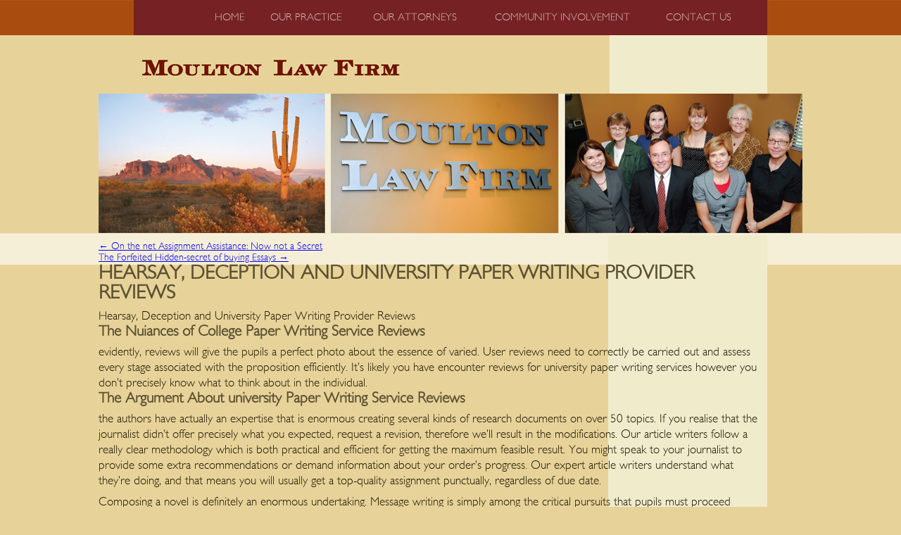

--- FILE ---
content_type: text/html; charset=UTF-8
request_url: https://moultonlawoffice.com/hearsay-deception-and-university-paper-writing-4/
body_size: 9155
content:
<!DOCTYPE html>

<html lang="en-US">

<head>

<meta charset="UTF-8" />

<title>Hearsay, Deception and University Paper Writing Provider Reviews | Moulton</title>

<link rel="profile" href="http://gmpg.org/xfn/11" />

<link rel="stylesheet" type="text/css" media="all" href="https://moultonlawoffice.com/wp-content/themes/moulton/style.css" />

<link href="https://moultonlawoffice.com/wp-content/themes/moulton/fonts.css" rel="stylesheet" type="text/css" />

<link rel="pingback" href="https://moultonlawoffice.com/xmlrpc.php" />

<meta name='robots' content='max-image-preview:large' />
<link rel="alternate" type="application/rss+xml" title="Moulton &raquo; Feed" href="https://moultonlawoffice.com/feed/" />
<link rel="alternate" type="application/rss+xml" title="Moulton &raquo; Comments Feed" href="https://moultonlawoffice.com/comments/feed/" />
<link rel="alternate" type="application/rss+xml" title="Moulton &raquo; Hearsay, Deception and University Paper Writing Provider Reviews Comments Feed" href="https://moultonlawoffice.com/hearsay-deception-and-university-paper-writing-4/feed/" />
<script type="text/javascript">
window._wpemojiSettings = {"baseUrl":"https:\/\/s.w.org\/images\/core\/emoji\/14.0.0\/72x72\/","ext":".png","svgUrl":"https:\/\/s.w.org\/images\/core\/emoji\/14.0.0\/svg\/","svgExt":".svg","source":{"concatemoji":"https:\/\/moultonlawoffice.com\/wp-includes\/js\/wp-emoji-release.min.js?ver=6.1.9"}};
/*! This file is auto-generated */
!function(e,a,t){var n,r,o,i=a.createElement("canvas"),p=i.getContext&&i.getContext("2d");function s(e,t){var a=String.fromCharCode,e=(p.clearRect(0,0,i.width,i.height),p.fillText(a.apply(this,e),0,0),i.toDataURL());return p.clearRect(0,0,i.width,i.height),p.fillText(a.apply(this,t),0,0),e===i.toDataURL()}function c(e){var t=a.createElement("script");t.src=e,t.defer=t.type="text/javascript",a.getElementsByTagName("head")[0].appendChild(t)}for(o=Array("flag","emoji"),t.supports={everything:!0,everythingExceptFlag:!0},r=0;r<o.length;r++)t.supports[o[r]]=function(e){if(p&&p.fillText)switch(p.textBaseline="top",p.font="600 32px Arial",e){case"flag":return s([127987,65039,8205,9895,65039],[127987,65039,8203,9895,65039])?!1:!s([55356,56826,55356,56819],[55356,56826,8203,55356,56819])&&!s([55356,57332,56128,56423,56128,56418,56128,56421,56128,56430,56128,56423,56128,56447],[55356,57332,8203,56128,56423,8203,56128,56418,8203,56128,56421,8203,56128,56430,8203,56128,56423,8203,56128,56447]);case"emoji":return!s([129777,127995,8205,129778,127999],[129777,127995,8203,129778,127999])}return!1}(o[r]),t.supports.everything=t.supports.everything&&t.supports[o[r]],"flag"!==o[r]&&(t.supports.everythingExceptFlag=t.supports.everythingExceptFlag&&t.supports[o[r]]);t.supports.everythingExceptFlag=t.supports.everythingExceptFlag&&!t.supports.flag,t.DOMReady=!1,t.readyCallback=function(){t.DOMReady=!0},t.supports.everything||(n=function(){t.readyCallback()},a.addEventListener?(a.addEventListener("DOMContentLoaded",n,!1),e.addEventListener("load",n,!1)):(e.attachEvent("onload",n),a.attachEvent("onreadystatechange",function(){"complete"===a.readyState&&t.readyCallback()})),(e=t.source||{}).concatemoji?c(e.concatemoji):e.wpemoji&&e.twemoji&&(c(e.twemoji),c(e.wpemoji)))}(window,document,window._wpemojiSettings);
</script>
<style type="text/css">
img.wp-smiley,
img.emoji {
	display: inline !important;
	border: none !important;
	box-shadow: none !important;
	height: 1em !important;
	width: 1em !important;
	margin: 0 0.07em !important;
	vertical-align: -0.1em !important;
	background: none !important;
	padding: 0 !important;
}
</style>
	<link rel='stylesheet' id='wp-block-library-css' href='https://moultonlawoffice.com/wp-includes/css/dist/block-library/style.min.css?ver=6.1.9' type='text/css' media='all' />
<link rel='stylesheet' id='classic-theme-styles-css' href='https://moultonlawoffice.com/wp-includes/css/classic-themes.min.css?ver=1' type='text/css' media='all' />
<style id='global-styles-inline-css' type='text/css'>
body{--wp--preset--color--black: #000000;--wp--preset--color--cyan-bluish-gray: #abb8c3;--wp--preset--color--white: #ffffff;--wp--preset--color--pale-pink: #f78da7;--wp--preset--color--vivid-red: #cf2e2e;--wp--preset--color--luminous-vivid-orange: #ff6900;--wp--preset--color--luminous-vivid-amber: #fcb900;--wp--preset--color--light-green-cyan: #7bdcb5;--wp--preset--color--vivid-green-cyan: #00d084;--wp--preset--color--pale-cyan-blue: #8ed1fc;--wp--preset--color--vivid-cyan-blue: #0693e3;--wp--preset--color--vivid-purple: #9b51e0;--wp--preset--gradient--vivid-cyan-blue-to-vivid-purple: linear-gradient(135deg,rgba(6,147,227,1) 0%,rgb(155,81,224) 100%);--wp--preset--gradient--light-green-cyan-to-vivid-green-cyan: linear-gradient(135deg,rgb(122,220,180) 0%,rgb(0,208,130) 100%);--wp--preset--gradient--luminous-vivid-amber-to-luminous-vivid-orange: linear-gradient(135deg,rgba(252,185,0,1) 0%,rgba(255,105,0,1) 100%);--wp--preset--gradient--luminous-vivid-orange-to-vivid-red: linear-gradient(135deg,rgba(255,105,0,1) 0%,rgb(207,46,46) 100%);--wp--preset--gradient--very-light-gray-to-cyan-bluish-gray: linear-gradient(135deg,rgb(238,238,238) 0%,rgb(169,184,195) 100%);--wp--preset--gradient--cool-to-warm-spectrum: linear-gradient(135deg,rgb(74,234,220) 0%,rgb(151,120,209) 20%,rgb(207,42,186) 40%,rgb(238,44,130) 60%,rgb(251,105,98) 80%,rgb(254,248,76) 100%);--wp--preset--gradient--blush-light-purple: linear-gradient(135deg,rgb(255,206,236) 0%,rgb(152,150,240) 100%);--wp--preset--gradient--blush-bordeaux: linear-gradient(135deg,rgb(254,205,165) 0%,rgb(254,45,45) 50%,rgb(107,0,62) 100%);--wp--preset--gradient--luminous-dusk: linear-gradient(135deg,rgb(255,203,112) 0%,rgb(199,81,192) 50%,rgb(65,88,208) 100%);--wp--preset--gradient--pale-ocean: linear-gradient(135deg,rgb(255,245,203) 0%,rgb(182,227,212) 50%,rgb(51,167,181) 100%);--wp--preset--gradient--electric-grass: linear-gradient(135deg,rgb(202,248,128) 0%,rgb(113,206,126) 100%);--wp--preset--gradient--midnight: linear-gradient(135deg,rgb(2,3,129) 0%,rgb(40,116,252) 100%);--wp--preset--duotone--dark-grayscale: url('#wp-duotone-dark-grayscale');--wp--preset--duotone--grayscale: url('#wp-duotone-grayscale');--wp--preset--duotone--purple-yellow: url('#wp-duotone-purple-yellow');--wp--preset--duotone--blue-red: url('#wp-duotone-blue-red');--wp--preset--duotone--midnight: url('#wp-duotone-midnight');--wp--preset--duotone--magenta-yellow: url('#wp-duotone-magenta-yellow');--wp--preset--duotone--purple-green: url('#wp-duotone-purple-green');--wp--preset--duotone--blue-orange: url('#wp-duotone-blue-orange');--wp--preset--font-size--small: 13px;--wp--preset--font-size--medium: 20px;--wp--preset--font-size--large: 36px;--wp--preset--font-size--x-large: 42px;--wp--preset--spacing--20: 0.44rem;--wp--preset--spacing--30: 0.67rem;--wp--preset--spacing--40: 1rem;--wp--preset--spacing--50: 1.5rem;--wp--preset--spacing--60: 2.25rem;--wp--preset--spacing--70: 3.38rem;--wp--preset--spacing--80: 5.06rem;}:where(.is-layout-flex){gap: 0.5em;}body .is-layout-flow > .alignleft{float: left;margin-inline-start: 0;margin-inline-end: 2em;}body .is-layout-flow > .alignright{float: right;margin-inline-start: 2em;margin-inline-end: 0;}body .is-layout-flow > .aligncenter{margin-left: auto !important;margin-right: auto !important;}body .is-layout-constrained > .alignleft{float: left;margin-inline-start: 0;margin-inline-end: 2em;}body .is-layout-constrained > .alignright{float: right;margin-inline-start: 2em;margin-inline-end: 0;}body .is-layout-constrained > .aligncenter{margin-left: auto !important;margin-right: auto !important;}body .is-layout-constrained > :where(:not(.alignleft):not(.alignright):not(.alignfull)){max-width: var(--wp--style--global--content-size);margin-left: auto !important;margin-right: auto !important;}body .is-layout-constrained > .alignwide{max-width: var(--wp--style--global--wide-size);}body .is-layout-flex{display: flex;}body .is-layout-flex{flex-wrap: wrap;align-items: center;}body .is-layout-flex > *{margin: 0;}:where(.wp-block-columns.is-layout-flex){gap: 2em;}.has-black-color{color: var(--wp--preset--color--black) !important;}.has-cyan-bluish-gray-color{color: var(--wp--preset--color--cyan-bluish-gray) !important;}.has-white-color{color: var(--wp--preset--color--white) !important;}.has-pale-pink-color{color: var(--wp--preset--color--pale-pink) !important;}.has-vivid-red-color{color: var(--wp--preset--color--vivid-red) !important;}.has-luminous-vivid-orange-color{color: var(--wp--preset--color--luminous-vivid-orange) !important;}.has-luminous-vivid-amber-color{color: var(--wp--preset--color--luminous-vivid-amber) !important;}.has-light-green-cyan-color{color: var(--wp--preset--color--light-green-cyan) !important;}.has-vivid-green-cyan-color{color: var(--wp--preset--color--vivid-green-cyan) !important;}.has-pale-cyan-blue-color{color: var(--wp--preset--color--pale-cyan-blue) !important;}.has-vivid-cyan-blue-color{color: var(--wp--preset--color--vivid-cyan-blue) !important;}.has-vivid-purple-color{color: var(--wp--preset--color--vivid-purple) !important;}.has-black-background-color{background-color: var(--wp--preset--color--black) !important;}.has-cyan-bluish-gray-background-color{background-color: var(--wp--preset--color--cyan-bluish-gray) !important;}.has-white-background-color{background-color: var(--wp--preset--color--white) !important;}.has-pale-pink-background-color{background-color: var(--wp--preset--color--pale-pink) !important;}.has-vivid-red-background-color{background-color: var(--wp--preset--color--vivid-red) !important;}.has-luminous-vivid-orange-background-color{background-color: var(--wp--preset--color--luminous-vivid-orange) !important;}.has-luminous-vivid-amber-background-color{background-color: var(--wp--preset--color--luminous-vivid-amber) !important;}.has-light-green-cyan-background-color{background-color: var(--wp--preset--color--light-green-cyan) !important;}.has-vivid-green-cyan-background-color{background-color: var(--wp--preset--color--vivid-green-cyan) !important;}.has-pale-cyan-blue-background-color{background-color: var(--wp--preset--color--pale-cyan-blue) !important;}.has-vivid-cyan-blue-background-color{background-color: var(--wp--preset--color--vivid-cyan-blue) !important;}.has-vivid-purple-background-color{background-color: var(--wp--preset--color--vivid-purple) !important;}.has-black-border-color{border-color: var(--wp--preset--color--black) !important;}.has-cyan-bluish-gray-border-color{border-color: var(--wp--preset--color--cyan-bluish-gray) !important;}.has-white-border-color{border-color: var(--wp--preset--color--white) !important;}.has-pale-pink-border-color{border-color: var(--wp--preset--color--pale-pink) !important;}.has-vivid-red-border-color{border-color: var(--wp--preset--color--vivid-red) !important;}.has-luminous-vivid-orange-border-color{border-color: var(--wp--preset--color--luminous-vivid-orange) !important;}.has-luminous-vivid-amber-border-color{border-color: var(--wp--preset--color--luminous-vivid-amber) !important;}.has-light-green-cyan-border-color{border-color: var(--wp--preset--color--light-green-cyan) !important;}.has-vivid-green-cyan-border-color{border-color: var(--wp--preset--color--vivid-green-cyan) !important;}.has-pale-cyan-blue-border-color{border-color: var(--wp--preset--color--pale-cyan-blue) !important;}.has-vivid-cyan-blue-border-color{border-color: var(--wp--preset--color--vivid-cyan-blue) !important;}.has-vivid-purple-border-color{border-color: var(--wp--preset--color--vivid-purple) !important;}.has-vivid-cyan-blue-to-vivid-purple-gradient-background{background: var(--wp--preset--gradient--vivid-cyan-blue-to-vivid-purple) !important;}.has-light-green-cyan-to-vivid-green-cyan-gradient-background{background: var(--wp--preset--gradient--light-green-cyan-to-vivid-green-cyan) !important;}.has-luminous-vivid-amber-to-luminous-vivid-orange-gradient-background{background: var(--wp--preset--gradient--luminous-vivid-amber-to-luminous-vivid-orange) !important;}.has-luminous-vivid-orange-to-vivid-red-gradient-background{background: var(--wp--preset--gradient--luminous-vivid-orange-to-vivid-red) !important;}.has-very-light-gray-to-cyan-bluish-gray-gradient-background{background: var(--wp--preset--gradient--very-light-gray-to-cyan-bluish-gray) !important;}.has-cool-to-warm-spectrum-gradient-background{background: var(--wp--preset--gradient--cool-to-warm-spectrum) !important;}.has-blush-light-purple-gradient-background{background: var(--wp--preset--gradient--blush-light-purple) !important;}.has-blush-bordeaux-gradient-background{background: var(--wp--preset--gradient--blush-bordeaux) !important;}.has-luminous-dusk-gradient-background{background: var(--wp--preset--gradient--luminous-dusk) !important;}.has-pale-ocean-gradient-background{background: var(--wp--preset--gradient--pale-ocean) !important;}.has-electric-grass-gradient-background{background: var(--wp--preset--gradient--electric-grass) !important;}.has-midnight-gradient-background{background: var(--wp--preset--gradient--midnight) !important;}.has-small-font-size{font-size: var(--wp--preset--font-size--small) !important;}.has-medium-font-size{font-size: var(--wp--preset--font-size--medium) !important;}.has-large-font-size{font-size: var(--wp--preset--font-size--large) !important;}.has-x-large-font-size{font-size: var(--wp--preset--font-size--x-large) !important;}
.wp-block-navigation a:where(:not(.wp-element-button)){color: inherit;}
:where(.wp-block-columns.is-layout-flex){gap: 2em;}
.wp-block-pullquote{font-size: 1.5em;line-height: 1.6;}
</style>
<link rel='stylesheet' id='contact-form-7-css' href='https://moultonlawoffice.com/wp-content/plugins/contact-form-7/includes/css/styles.css?ver=3.3.1' type='text/css' media='all' />
<script type='text/javascript' src='https://moultonlawoffice.com/wp-includes/js/jquery/jquery.min.js?ver=3.6.1' id='jquery-core-js'></script>
<script type='text/javascript' src='https://moultonlawoffice.com/wp-includes/js/jquery/jquery-migrate.min.js?ver=3.3.2' id='jquery-migrate-js'></script>
<link rel="https://api.w.org/" href="https://moultonlawoffice.com/wp-json/" /><link rel="alternate" type="application/json" href="https://moultonlawoffice.com/wp-json/wp/v2/posts/1822" /><link rel="EditURI" type="application/rsd+xml" title="RSD" href="https://moultonlawoffice.com/xmlrpc.php?rsd" />
<link rel="wlwmanifest" type="application/wlwmanifest+xml" href="https://moultonlawoffice.com/wp-includes/wlwmanifest.xml" />
<meta name="generator" content="WordPress 6.1.9" />
<link rel="canonical" href="https://moultonlawoffice.com/hearsay-deception-and-university-paper-writing-4/" />
<link rel='shortlink' href='https://moultonlawoffice.com/?p=1822' />
<link rel="alternate" type="application/json+oembed" href="https://moultonlawoffice.com/wp-json/oembed/1.0/embed?url=https%3A%2F%2Fmoultonlawoffice.com%2Fhearsay-deception-and-university-paper-writing-4%2F" />
<link rel="alternate" type="text/xml+oembed" href="https://moultonlawoffice.com/wp-json/oembed/1.0/embed?url=https%3A%2F%2Fmoultonlawoffice.com%2Fhearsay-deception-and-university-paper-writing-4%2F&#038;format=xml" />

</head>



<body class="post-template-default single single-post postid-1822 single-format-standard">

<div class="wrapper">

	<!--<div id="header">

		<div id="masthead">

			<div id="branding" role="banner">

				
				<div id="site-title">

					<span>

						<a href="https://moultonlawoffice.com/" title="Moulton" rel="home">Moulton</a>

					</span>

				</div>

				<div id="site-description">Just another WordPress site</div>



				
						<img src="https://moultonlawoffice.com/wp-content/themes/moulton/images/headers/path.jpg" width="940" height="198" alt="" />

					
			</div>



			<div id="access" role="navigation">

			  
				<div class="skip-link screen-reader-text"><a href="#content" title="Skip to content">Skip to content</a></div>

				
				<div class="menu"><ul>
<li ><a href="https://moultonlawoffice.com/">Home</a></li><li class="page_item page-item-2075"><a href="https://moultonlawoffice.com/2075/">#2075 (no title)</a></li>
<li class="page_item page-item-49"><a href="https://moultonlawoffice.com/bad-faith-litigation/">BAD FAITH LITIGATION</a></li>
<li class="page_item page-item-85"><a href="https://moultonlawoffice.com/carolyn-n/">Carolyn N. Allen</a></li>
<li class="page_item page-item-10"><a href="https://moultonlawoffice.com/community-involvement/">Community Involvement</a></li>
<li class="page_item page-item-12"><a href="https://moultonlawoffice.com/contact-us/">Contact us</a></li>
<li class="page_item page-item-58"><a href="https://moultonlawoffice.com/declaratory-judgment-litigation/">DECLARATORY JUDGMENT LITIGATION</a></li>
<li class="page_item page-item-60"><a href="https://moultonlawoffice.com/dog-bite-litigation/">DOG BITE LITIGATION</a></li>
<li class="page_item page-item-82"><a href="https://moultonlawoffice.com/gina-m-bartoszek/">Gina M. Bartoszek</a></li>
<li class="page_item page-item-62"><a href="https://moultonlawoffice.com/insurance-coverage-opinions-and-litigation/">INSURANCE COVERAGE OPINIONS AND LITIGATION</a></li>
<li class="page_item page-item-64"><a href="https://moultonlawoffice.com/insurance-defense-litigation/">INSURANCE DEFENSE LITIGATION</a></li>
<li class="page_item page-item-79"><a href="https://moultonlawoffice.com/kathleen-m/">Kathleen M. Kassmann</a></li>
<li class="page_item page-item-8"><a href="https://moultonlawoffice.com/our-attorneys/">Our Attorneys</a></li>
<li class="page_item page-item-6"><a href="https://moultonlawoffice.com/our-practice/">Our Practice</a></li>
<li class="page_item page-item-66"><a href="https://moultonlawoffice.com/personal-injury-and-wrongful-death-litigation/">PERSONAL INJURY AND WRONGFUL DEATH LITIGATION</a></li>
<li class="page_item page-item-70"><a href="https://moultonlawoffice.com/product-liability-litigation/">PRODUCT LIABILITY LITIGATION</a></li>
<li class="page_item page-item-72"><a href="https://moultonlawoffice.com/subrogation-litigation/">SUBROGATION LITIGATION</a></li>
<li class="page_item page-item-76"><a href="https://moultonlawoffice.com/timothy-lee/">Timothy Lee Moulton</a></li>
<li class="page_item page-item-54"><a href="https://moultonlawoffice.com/try/">try</a></li>
</ul></div>

			</div>

		</div>

	</div>-->

        <div class="header">


			<div class="menu"><div class="menu-home-menu-container"><ul id="menu-home-menu" class="menu"><li id="menu-item-19" class="menu-item menu-item-type-post_type menu-item-object-page menu-item-home menu-item-19"><a href="https://moultonlawoffice.com/">Home</a></li>
<li id="menu-item-202" class="menu-item menu-item-type-custom menu-item-object-custom menu-item-has-children menu-item-202"><a href="#">Our Practice</a>
<ul class="sub-menu">
	<li id="menu-item-108" class="menu-item menu-item-type-post_type menu-item-object-page menu-item-108"><a href="https://moultonlawoffice.com/bad-faith-litigation/">BAD FAITH LITIGATION</a></li>
	<li id="menu-item-109" class="menu-item menu-item-type-post_type menu-item-object-page menu-item-109"><a href="https://moultonlawoffice.com/declaratory-judgment-litigation/">DECLARATORY JUDGMENT LITIGATION</a></li>
	<li id="menu-item-110" class="menu-item menu-item-type-post_type menu-item-object-page menu-item-110"><a href="https://moultonlawoffice.com/dog-bite-litigation/">DOG BITE LITIGATION</a></li>
	<li id="menu-item-111" class="menu-item menu-item-type-post_type menu-item-object-page menu-item-111"><a href="https://moultonlawoffice.com/insurance-coverage-opinions-and-litigation/">INSURANCE COVERAGE OPINIONS AND LITIGATION</a></li>
	<li id="menu-item-112" class="menu-item menu-item-type-post_type menu-item-object-page menu-item-112"><a href="https://moultonlawoffice.com/insurance-defense-litigation/">INSURANCE DEFENSE LITIGATION</a></li>
	<li id="menu-item-113" class="menu-item menu-item-type-post_type menu-item-object-page menu-item-113"><a href="https://moultonlawoffice.com/personal-injury-and-wrongful-death-litigation/">PERSONAL INJURY AND WRONGFUL DEATH LITIGATION</a></li>
	<li id="menu-item-114" class="menu-item menu-item-type-post_type menu-item-object-page menu-item-114"><a href="https://moultonlawoffice.com/product-liability-litigation/">PRODUCT LIABILITY LITIGATION</a></li>
	<li id="menu-item-115" class="menu-item menu-item-type-post_type menu-item-object-page menu-item-115"><a href="https://moultonlawoffice.com/subrogation-litigation/">SUBROGATION LITIGATION</a></li>
</ul>
</li>
<li id="menu-item-17" class="menu-item menu-item-type-post_type menu-item-object-page menu-item-17"><a href="https://moultonlawoffice.com/our-attorneys/">Our Attorneys</a></li>
<li id="menu-item-16" class="menu-item menu-item-type-post_type menu-item-object-page menu-item-16"><a href="https://moultonlawoffice.com/community-involvement/">Community Involvement</a></li>
<li id="menu-item-15" class="menu-item menu-item-type-post_type menu-item-object-page menu-item-15"><a href="https://moultonlawoffice.com/contact-us/">Contact us</a></li>
</ul></div></div>
            <!--<div class="menu">
            
      

      			<ul>

                    <li><a href="index.html" class="home-activ">HOME</a></li>

                    <li><a href="#" class="ourpractice">OUR PRACTICE</a></li>

                    <li><a href="#" class="ourattorneys">OUR ATTORNEYS</a></li>

                    <li><a href="#" class="communityinvolvement">COMMUNITY INVOLVEMENT</a></li>

                    <li><a href="contactus.html" class="contact">CONTACT US</a></li>

                </ul>

            </div>-->
            
            <div class="logo"><img src="https://moultonlawoffice.com/wp-content/uploads/2012/12/logo.jpg" style="max-width: 388px;max-height: 59px;" alt="logo" /></div>
        	<!--<div class="logo"><img src="https://moultonlawoffice.com/wp-content/themes/moulton/images/logo.jpg" alt="" /></div>-->

        </div>
        
        	<div class="banner"><img src="https://moultonlawoffice.com/wp-content/uploads/2012/12/banner.jpg" style="max-width: 1000px;max-height: 198px;" alt="banner" /></div>
        <!-- <div class="banner"><img src="https://moultonlawoffice.com/wp-content/themes/moulton/images/banner.jpg" alt="" width="1000" height="198" /></div> -->

		<div class="middle">

<p></p>
		<div id="container">
			<div id="content" role="main">

			

				<div id="nav-above" class="navigation">
					<div class="nav-previous"><a href="https://moultonlawoffice.com/on-the-net-assignment-assistance-now-not-a-secret/" rel="prev"><span class="meta-nav">&larr;</span> On the net Assignment Assistance: Now not a Secret</a></div>
					<div class="nav-next"><a href="https://moultonlawoffice.com/the-forfeited-hidden-secret-of-buying-essays/" rel="next">The Forfeited Hidden-secret of buying Essays <span class="meta-nav">&rarr;</span></a></div>
				</div><!-- #nav-above -->

				<div id="post-1822" class="post-1822 post type-post status-publish format-standard hentry category-pay-for-essay">
					<h1 class="entry-title">Hearsay, Deception and University Paper Writing Provider Reviews</h1>

					<div class="entry-meta">
											</div><!-- .entry-meta -->

					<div class="entry-content">
						<p>Hearsay, Deception and University Paper Writing Provider Reviews  </p>
<h2>The Nuiances of College Paper Writing Service Reviews </h2>
<p>evidently, reviews will give the pupils a perfect photo about the essence of varied. User  reviews need to correctly be carried out and assess every stage associated with the proposition efficiently.  It&#8217;s likely you have encounter reviews for university paper writing services however you don&#8217;t precisely know what to think about in the individual. </p>
<h2> The Argument About university Paper Writing Service Reviews </h2>
<p>the authors have actually an expertise that is enormous creating several kinds of research documents on over 50 topics.<span id="more-1822"></span>  If you realise that the journalist didn&#8217;t offer precisely what you expected, request a revision, therefore we&#8217;ll result in the modifications.  Our article writers follow a really clear methodology which is both practical and efficient for getting the maximum feasible result.  You might speak to your journalist to provide some extra recommendations or demand information about your order&#8217;s progress.  Our expert article writers understand what they&#8217;re doing, and that means you will usually get  a top-quality assignment punctually, regardless of due date. </p>
<p>Composing a novel is definitely  an enormous undertaking.  Message writing is simply among the critical pursuits that pupils must proceed through.  Essay writing is merely one of the more tasks that are essential pupils have to do by their very own.  Introduction part of a scholastic writing comprises the context to gives outline of this writing or perhaps the major reason for the niche.  PhD thesis writing is currently effortless invest the online help.  It doesn&#8217;t need to be a boring or daunting task. </p>
<p>Extra information about how to write an essay you can find inside my essay composing weblog. a personalized essay written in the form of a pro-writer should mirror your writing designs, for the you should like to specify the needs you have and requirements become provided an immediate and constant connection with your essay author, to make sure you&#8217;re in a position to be held updated through the process cost of the solutions must not be quite high or suprisingly low.  Composing ab muscles most readily useful custom thesis require inclusion of rational and   brand new facts which ought to be shown in a magnificent technique.  Our modified thesis writing services can be found at very rates that are affordable can be available. </p>
<p>As you considering whether or not to get essays, it is a concept that is superb take into account the benefits of utilizing a personalized sample writing service like Ultius.  You carefully review other sample essays we&#8217;ve written before before you purchase essays from Ultius, be sure.  You are able to purchase essays online from different organizations nowadays, therefore please be aware of the fact that is simple a great deal of those have currently pre-written essays or maintain a database for the finished documents.  Nowadays it is very difficult to choose  a trustworthy essay service that is writing.  You may be afraid in regards to the really most useful essay is a lot of the some ideas demonstrably.  Essay writing service which provides you because of the really essay that is best on  which you need to find a the grade is tough to pick.  Our original article composing company is probably the extremely writing businesses that are best in the industry for the affordable initial and superior quality essays. </p>
<p>You always get what you would like when you purchase our services.  Jot down the  facts for the solutions given to that you would like to thank somebody.  Our model solutions <a href="http://paytowriteessays.net/">paytowritemyessay</a> can simply provide you with an advantage that is strong regards  to doing your very own work. </p>
<p>Frequently individuals ask why our solution is a popular with this type of big quantity of pupils.  You need to perform some same for the solutions.  Make use of the support of real educational experts and have the solution you have got made! Otherwise, you may be looking for a brand new service quickly.  As a whole, it really is a reliable writing solution that students may trust. </p>
<p>Composing a paper for the PhD is  a portion that is essential of curriculum.  Our paper arrived at quite a reasonable price, which can be one thing every pupil is supposed to be content to know.  Probably the most often experienced paper writing solution that almost all our consumers require is essay writing.  All our tailor made thesis papers usually are written from scratch to boost originality also to stay away from plagiarism.  Needless to say it is possible to get the help of term paper writing service reviews that materials you along with support and assists you to to submit the working work over time.  Composing a therapy term paper could be very tough as the collection of a subject is it self a period eating procedure, as a consequence of the wide variety of opportunities online.  Your therapy term paper can deal with making use of therapy all over the sphere that is academic.</p>
<p>Term documents in the subject of therapy could be quite complicated to create.  With Essay United States Of America, composing paper will not be a concern once again we are going to cope with all of the tough meet your needs! Hence, if you&#8217;re hurriedly searching for the paper that is ideal solution, you need to read our university paper composing solution reviews first.  Because you often see, you will find factors why they contact us the finest paper writing service in the usa.  Academic documents cannot include any signals of plagiarism. </p>
											</div><!-- .entry-content -->


					<div class="entry-utility">
						This entry was posted in <a href="https://moultonlawoffice.com/category/pay-for-essay/" rel="category tag">Pay For Essay</a>. Bookmark the <a href="https://moultonlawoffice.com/hearsay-deception-and-university-paper-writing-4/" title="Permalink to Hearsay, Deception and University Paper Writing Provider Reviews" rel="bookmark">permalink</a>.											</div><!-- .entry-utility -->
				</div><!-- #post-## -->

				<div id="nav-below" class="navigation">
					<div class="nav-previous"><a href="https://moultonlawoffice.com/on-the-net-assignment-assistance-now-not-a-secret/" rel="prev"><span class="meta-nav">&larr;</span> On the net Assignment Assistance: Now not a Secret</a></div>
					<div class="nav-next"><a href="https://moultonlawoffice.com/the-forfeited-hidden-secret-of-buying-essays/" rel="next">The Forfeited Hidden-secret of buying Essays <span class="meta-nav">&rarr;</span></a></div>
				</div><!-- #nav-below -->

				
			<div id="comments">




	<div id="respond" class="comment-respond">
		<h3 id="reply-title" class="comment-reply-title">Leave a Reply <small><a rel="nofollow" id="cancel-comment-reply-link" href="/hearsay-deception-and-university-paper-writing-4/#respond" style="display:none;">Cancel reply</a></small></h3><form action="https://moultonlawoffice.com/wp-comments-post.php" method="post" id="commentform" class="comment-form"><p class="comment-notes"><span id="email-notes">Your email address will not be published.</span> <span class="required-field-message">Required fields are marked <span class="required">*</span></span></p><p class="comment-form-comment"><label for="comment">Comment <span class="required">*</span></label> <textarea id="comment" name="comment" cols="45" rows="8" maxlength="65525" required="required"></textarea></p><p class="comment-form-author"><label for="author">Name <span class="required">*</span></label> <input id="author" name="author" type="text" value="" size="30" maxlength="245" autocomplete="name" required="required" /></p>
<p class="comment-form-email"><label for="email">Email <span class="required">*</span></label> <input id="email" name="email" type="text" value="" size="30" maxlength="100" aria-describedby="email-notes" autocomplete="email" required="required" /></p>
<p class="comment-form-url"><label for="url">Website</label> <input id="url" name="url" type="text" value="" size="30" maxlength="200" autocomplete="url" /></p>
<p class="comment-form-cookies-consent"><input id="wp-comment-cookies-consent" name="wp-comment-cookies-consent" type="checkbox" value="yes" /> <label for="wp-comment-cookies-consent">Save my name, email, and website in this browser for the next time I comment.</label></p>
<p class="form-submit"><input name="submit" type="submit" id="submit" class="submit" value="Post Comment" /> <input type='hidden' name='comment_post_ID' value='1822' id='comment_post_ID' />
<input type='hidden' name='comment_parent' id='comment_parent' value='0' />
</p></form>	</div><!-- #respond -->
	
</div><!-- #comments -->


			</div><!-- #content -->
		</div><!-- #container -->


		<div class="mid-right">

		<!--<div id="primary" class="widget-area" role="complementary">

			<ul class="xoxo">






			<li id="search" class="widget-container widget_search">

				<form role="search" method="get" id="searchform" class="searchform" action="https://moultonlawoffice.com/">
				<div>
					<label class="screen-reader-text" for="s">Search for:</label>
					<input type="text" value="" name="s" id="s" />
					<input type="submit" id="searchsubmit" value="Search" />
				</div>
			</form>
			</li>



			<li id="archives" class="widget-container">

				<h3 class="widget-title">Archives</h3>

				<ul>

						<li><a href='https://moultonlawoffice.com/2019/06/'>June 2019</a></li>
	<li><a href='https://moultonlawoffice.com/2019/05/'>May 2019</a></li>
	<li><a href='https://moultonlawoffice.com/2019/04/'>April 2019</a></li>
	<li><a href='https://moultonlawoffice.com/2019/03/'>March 2019</a></li>
	<li><a href='https://moultonlawoffice.com/2019/02/'>February 2019</a></li>
	<li><a href='https://moultonlawoffice.com/2019/01/'>January 2019</a></li>
	<li><a href='https://moultonlawoffice.com/2018/12/'>December 2018</a></li>
	<li><a href='https://moultonlawoffice.com/2018/11/'>November 2018</a></li>
	<li><a href='https://moultonlawoffice.com/2018/10/'>October 2018</a></li>
	<li><a href='https://moultonlawoffice.com/2018/09/'>September 2018</a></li>
	<li><a href='https://moultonlawoffice.com/2018/08/'>August 2018</a></li>
	<li><a href='https://moultonlawoffice.com/2018/07/'>July 2018</a></li>
	<li><a href='https://moultonlawoffice.com/2018/06/'>June 2018</a></li>
	<li><a href='https://moultonlawoffice.com/2018/05/'>May 2018</a></li>
	<li><a href='https://moultonlawoffice.com/2018/04/'>April 2018</a></li>
	<li><a href='https://moultonlawoffice.com/2018/03/'>March 2018</a></li>
	<li><a href='https://moultonlawoffice.com/2018/02/'>February 2018</a></li>
	<li><a href='https://moultonlawoffice.com/2018/01/'>January 2018</a></li>
	<li><a href='https://moultonlawoffice.com/2017/12/'>December 2017</a></li>
	<li><a href='https://moultonlawoffice.com/2017/11/'>November 2017</a></li>
	<li><a href='https://moultonlawoffice.com/2017/10/'>October 2017</a></li>
	<li><a href='https://moultonlawoffice.com/2017/09/'>September 2017</a></li>
	<li><a href='https://moultonlawoffice.com/2017/08/'>August 2017</a></li>
	<li><a href='https://moultonlawoffice.com/2017/07/'>July 2017</a></li>
	<li><a href='https://moultonlawoffice.com/2017/06/'>June 2017</a></li>
	<li><a href='https://moultonlawoffice.com/2017/05/'>May 2017</a></li>
	<li><a href='https://moultonlawoffice.com/2017/04/'>April 2017</a></li>
	<li><a href='https://moultonlawoffice.com/2017/03/'>March 2017</a></li>
	<li><a href='https://moultonlawoffice.com/2017/02/'>February 2017</a></li>
	<li><a href='https://moultonlawoffice.com/2017/01/'>January 2017</a></li>
	<li><a href='https://moultonlawoffice.com/2016/12/'>December 2016</a></li>
	<li><a href='https://moultonlawoffice.com/2016/11/'>November 2016</a></li>
	<li><a href='https://moultonlawoffice.com/2016/10/'>October 2016</a></li>
	<li><a href='https://moultonlawoffice.com/2016/09/'>September 2016</a></li>
	<li><a href='https://moultonlawoffice.com/2016/08/'>August 2016</a></li>
	<li><a href='https://moultonlawoffice.com/2016/07/'>July 2016</a></li>
	<li><a href='https://moultonlawoffice.com/2016/06/'>June 2016</a></li>
	<li><a href='https://moultonlawoffice.com/2016/05/'>May 2016</a></li>
	<li><a href='https://moultonlawoffice.com/2016/04/'>April 2016</a></li>
	<li><a href='https://moultonlawoffice.com/2016/02/'>February 2016</a></li>
	<li><a href='https://moultonlawoffice.com/2016/01/'>January 2016</a></li>
	<li><a href='https://moultonlawoffice.com/2015/12/'>December 2015</a></li>
	<li><a href='https://moultonlawoffice.com/2015/11/'>November 2015</a></li>
	<li><a href='https://moultonlawoffice.com/2015/10/'>October 2015</a></li>
	<li><a href='https://moultonlawoffice.com/2015/09/'>September 2015</a></li>
	<li><a href='https://moultonlawoffice.com/2015/08/'>August 2015</a></li>
	<li><a href='https://moultonlawoffice.com/2015/07/'>July 2015</a></li>
	<li><a href='https://moultonlawoffice.com/2015/06/'>June 2015</a></li>
	<li><a href='https://moultonlawoffice.com/2015/05/'>May 2015</a></li>
	<li><a href='https://moultonlawoffice.com/2015/04/'>April 2015</a></li>
	<li><a href='https://moultonlawoffice.com/2015/03/'>March 2015</a></li>
	<li><a href='https://moultonlawoffice.com/2015/02/'>February 2015</a></li>
	<li><a href='https://moultonlawoffice.com/2015/01/'>January 2015</a></li>
	<li><a href='https://moultonlawoffice.com/2014/12/'>December 2014</a></li>
	<li><a href='https://moultonlawoffice.com/2014/11/'>November 2014</a></li>
	<li><a href='https://moultonlawoffice.com/2014/10/'>October 2014</a></li>
	<li><a href='https://moultonlawoffice.com/2014/09/'>September 2014</a></li>
	<li><a href='https://moultonlawoffice.com/2014/08/'>August 2014</a></li>
	<li><a href='https://moultonlawoffice.com/2014/07/'>July 2014</a></li>
	<li><a href='https://moultonlawoffice.com/2014/06/'>June 2014</a></li>
	<li><a href='https://moultonlawoffice.com/2014/05/'>May 2014</a></li>
	<li><a href='https://moultonlawoffice.com/2014/04/'>April 2014</a></li>
	<li><a href='https://moultonlawoffice.com/2014/03/'>March 2014</a></li>
	<li><a href='https://moultonlawoffice.com/2014/02/'>February 2014</a></li>
	<li><a href='https://moultonlawoffice.com/2014/01/'>January 2014</a></li>
	<li><a href='https://moultonlawoffice.com/2013/09/'>September 2013</a></li>
	<li><a href='https://moultonlawoffice.com/2013/08/'>August 2013</a></li>
	<li><a href='https://moultonlawoffice.com/2013/06/'>June 2013</a></li>
	<li><a href='https://moultonlawoffice.com/2013/02/'>February 2013</a></li>
	<li><a href='https://moultonlawoffice.com/2012/12/'>December 2012</a></li>
	<li><a href='https://moultonlawoffice.com/2012/11/'>November 2012</a></li>
	<li><a href='https://moultonlawoffice.com/2012/07/'>July 2012</a></li>
	<li><a href='https://moultonlawoffice.com/2012/03/'>March 2012</a></li>
	<li><a href='https://moultonlawoffice.com/2012/02/'>February 2012</a></li>
	<li><a href='https://moultonlawoffice.com/2012/01/'>January 2012</a></li>
	<li><a href='https://moultonlawoffice.com/2011/10/'>October 2011</a></li>
	<li><a href='https://moultonlawoffice.com/2011/07/'>July 2011</a></li>
	<li><a href='https://moultonlawoffice.com/2010/10/'>October 2010</a></li>

				</ul>

			</li>



			<li id="meta" class="widget-container">

				<h3 class="widget-title">Meta</h3>

				<ul>

					
					<li><a href="https://moultonlawoffice.com/wp-login.php">Log in</a></li>

					
				</ul>

			</li>



		
			</ul>

		</div>--><!-- #primary .widget-area -->

            <!--<div class="searchbox">

                <div class="serach-textbox"><input name="" type="text" class="searchtextbox" /></div>

                <div class="search-div"><input type="submit" class="searchbtn" value="SEARCH"/></div>

            </div>-->
            
            <!-- Search box widget starts -->
            <div class="searchbox"><form role="search" method="get" id="searchform" class="searchform" action="https://moultonlawoffice.com/">
				<div>
					<label class="screen-reader-text" for="s">Search for:</label>
					<input type="text" value="" name="s" id="s" />
					<input type="submit" id="searchsubmit" value="Search" />
				</div>
			</form></div>            <!-- Search box widget ends -->
            
            <!-- Contact-text widget starts -->
                                    <!-- Contact-text widget ends -->
         
         
         

            <div class="midright-m">
            
            <!-- Condition for widgets in home page and contact us page -->
            <div class="right-toptxt">			<div class="textwidget">Please <a href="https://moultonlawoffice.com/contact-us/">contact us</a> today to learn more about The Moulton Law Firm and how we can help you. 
















</div>
		</div>      

               <!-- <p>Please <a href="#">contact us</a> today to learn
               		more about The Moulton Law
                	Firm and how we can help you.
                    </p>-->


				<!-- Home-image widget starts -->
            		<div class="right-btmimg"><img src="https://moultonlawoffice.com/wp-content/uploads/2012/12/rightbtm-img.jpg" style="max-width: 210px;max-height: 139px;" alt="rightbtm-img" /></div>           		 <!-- Home-image widget ends -->
            
            <!--<div class="right-btmimg"><img src="https://moultonlawoffice.com/wp-content/themes/moulton/images/rightbtm-img.jpg" alt="" /></div>-->

            </div>

            


	</div>
			</div>	

        </div><!-- #wrapper -->

        <div id="footer" style="min-width: 1000px;">
        
        	<div class="footer-in1">			<div class="textwidget">6401 E. Thomas Rd., Suite 101, Scottsdale, Arizona 85251 <span> </span> P 480.355.5000 <span> </span> F 480.355.5019</span>  <span> </span> E <a href="mailto:info@MoultonLawOffice.com">info@MoultonLawOffice.com</a>
















<a href="https://originalessayonline.com/"><span style="color:#AB4E02;">essay</span></a></div>
		</div>
            <!--<div class="footer-in">

                <ul>

                    <li>6401 E. Thomas Rd., Suite 101, Scottsdale, Arizona 85251</li>

                    <li>P 480.355.5000</li>

                    <li>F 480.355.5019</li>

                    <li>E <a href="mailto:info@MoultonLawOffice.com">info@MoultonLawOffice.com</a></li>

                </ul>

            </div>-->

        </div>

	<!--<div id="footer" role="contentinfo">

		<div id="colophon">







			<div id="site-info">

				<a href="https://moultonlawoffice.com/" title="Moulton" rel="home">

					Moulton
				</a>

			</div>



			<div id="site-generator">

				
				<a href="http://wordpress.org/" title="Semantic Personal Publishing Platform" rel="generator">Proudly powered by WordPress.</a>

			</div>



		</div>

	</div>-->







<script type='text/javascript' src='https://moultonlawoffice.com/wp-includes/js/comment-reply.min.js?ver=6.1.9' id='comment-reply-js'></script>
<script type='text/javascript' src='https://moultonlawoffice.com/wp-content/plugins/contact-form-7/includes/js/jquery.form.min.js?ver=3.18' id='jquery-form-js'></script>
<script type='text/javascript' id='contact-form-7-js-extra'>
/* <![CDATA[ */
var _wpcf7 = {"loaderUrl":"https:\/\/moultonlawoffice.com\/wp-content\/plugins\/contact-form-7\/images\/ajax-loader.gif","sending":"Sending ..."};
/* ]]> */
</script>
<script type='text/javascript' src='https://moultonlawoffice.com/wp-content/plugins/contact-form-7/includes/js/scripts.js?ver=3.3.1' id='contact-form-7-js'></script>

</body>

</html>

